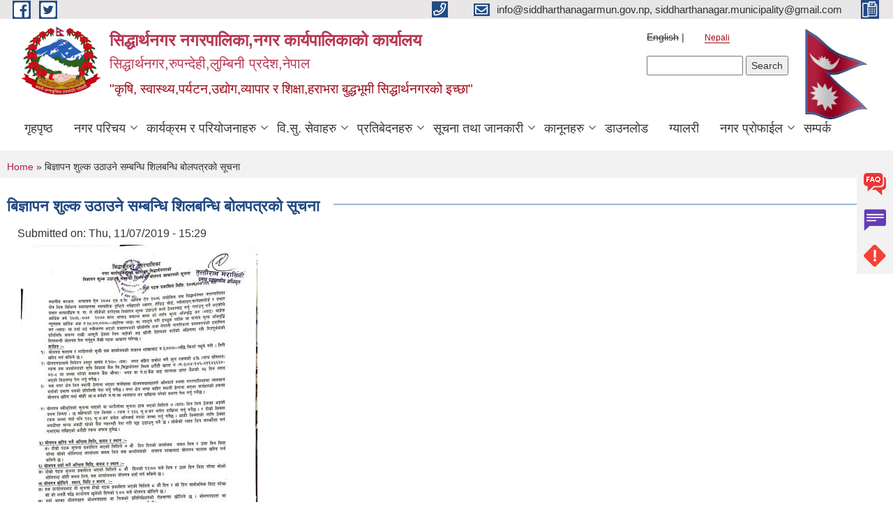

--- FILE ---
content_type: text/html; charset=utf-8
request_url: https://www.siddharthanagarmun.gov.np/ne/content/%E0%A4%AC%E0%A4%BF%E0%A4%9C%E0%A5%8D%E0%A4%9E%E0%A4%BE%E0%A4%AA%E0%A4%A8-%E0%A4%B6%E0%A5%81%E0%A4%B2%E0%A5%8D%E0%A4%95-%E0%A4%89%E0%A4%A0%E0%A4%BE%E0%A4%89%E0%A4%A8%E0%A5%87-%E0%A4%B8%E0%A4%AE%E0%A5%8D%E0%A4%AC%E0%A4%A8%E0%A5%8D%E0%A4%A7%E0%A4%BF-%E0%A4%B6%E0%A4%BF%E0%A4%B2%E0%A4%AC%E0%A4%A8%E0%A5%8D%E0%A4%A7%E0%A4%BF-%E0%A4%AC%E0%A5%8B%E0%A4%B2%E0%A4%AA%E0%A4%A4%E0%A5%8D%E0%A4%B0%E0%A4%95%E0%A5%8B-%E0%A4%B8%E0%A5%82%E0%A4%9A%E0%A4%A8%E0%A4%BE-3
body_size: 8867
content:
<!DOCTYPE html PUBLIC "-//W3C//DTD XHTML+RDFa 1.0//EN"
  "http://www.w3.org/MarkUp/DTD/xhtml-rdfa-1.dtd">
<html xmlns="http://www.w3.org/1999/xhtml" xml:lang="ne" version="XHTML+RDFa 1.0" dir="ltr"
  xmlns:content="http://purl.org/rss/1.0/modules/content/"
  xmlns:dc="http://purl.org/dc/terms/"
  xmlns:foaf="http://xmlns.com/foaf/0.1/"
  xmlns:og="http://ogp.me/ns#"
  xmlns:rdfs="http://www.w3.org/2000/01/rdf-schema#"
  xmlns:sioc="http://rdfs.org/sioc/ns#"
  xmlns:sioct="http://rdfs.org/sioc/types#"
  xmlns:skos="http://www.w3.org/2004/02/skos/core#"
  xmlns:xsd="http://www.w3.org/2001/XMLSchema#">

<head profile="http://www.w3.org/1999/xhtml/vocab">
  <meta http-equiv="Content-Type" content="text/html; charset=utf-8" />
<meta name="Generator" content="Municipality Website" />
<link rel="canonical" href="/ne/content/%E0%A4%AC%E0%A4%BF%E0%A4%9C%E0%A5%8D%E0%A4%9E%E0%A4%BE%E0%A4%AA%E0%A4%A8-%E0%A4%B6%E0%A5%81%E0%A4%B2%E0%A5%8D%E0%A4%95-%E0%A4%89%E0%A4%A0%E0%A4%BE%E0%A4%89%E0%A4%A8%E0%A5%87-%E0%A4%B8%E0%A4%AE%E0%A5%8D%E0%A4%AC%E0%A4%A8%E0%A5%8D%E0%A4%A7%E0%A4%BF-%E0%A4%B6%E0%A4%BF%E0%A4%B2%E0%A4%AC%E0%A4%A8%E0%A5%8D%E0%A4%A7%E0%A4%BF-%E0%A4%AC%E0%A5%8B%E0%A4%B2%E0%A4%AA%E0%A4%A4%E0%A5%8D%E0%A4%B0%E0%A4%95%E0%A5%8B-%E0%A4%B8%E0%A5%82%E0%A4%9A%E0%A4%A8%E0%A4%BE-3" />
<link rel="shortlink" href="/ne/node/1389" />
<link rel="shortcut icon" href="https://www.siddharthanagarmun.gov.np/misc/favicon.ico" type="image/vnd.microsoft.icon" />
<meta charset="UTF-8">
<meta name="theme-color" content="#053775">
<meta name="viewport" content="width=device-width, initial-scale=1, user-scalable=0,  target-densitydpi=device-dpi">
<title>बिज्ञापन शुल्क उठाउने सम्बन्धि शिलबन्धि बोलपत्रको सूचना | सिद्धार्थनगर नगरपालिका,नगर कार्यपालिकाको कार्यालय&lt;br&gt;&lt;h4&gt;सिद्धार्थनगर,रुपन्देही,लुम्बिनी प्रदेश,नेपाल&lt;/h4&gt;</title>
<meta property="og:image" content="http://202.45.144.235/sites/all/themes/newmun/oglogo.png">
<meta http-equiv="X-UA-Compatible" content="IE=edge">
<meta name="msapplication-TileColor" content="#ffffff">
<meta name="msapplication-TileImage" content="favicon/ms-icon-144x144.png">
<meta name="theme-color" content="#ffffff">

<!-- *************** Google Font *************** -->
<link href="https://fonts.googleapis.com/css?family=Poppins:300,400,500,600,700" rel="stylesheet">
<link href="https://fonts.googleapis.com/css?family=Mukta" rel="stylesheet">

<!-- *************** Font Awesome *************** -->
<link href="sites/all/themes/newmun/fonts/font-awesome-5-0-1/css/fontawesome-all.min.css" rel="stylesheet" type="text/css" />
<style type="text/css" media="all">
@import url("https://www.siddharthanagarmun.gov.np/modules/system/system.base.css?t889na");
@import url("https://www.siddharthanagarmun.gov.np/modules/system/system.menus.css?t889na");
@import url("https://www.siddharthanagarmun.gov.np/modules/system/system.messages.css?t889na");
@import url("https://www.siddharthanagarmun.gov.np/modules/system/system.theme.css?t889na");
</style>
<style type="text/css" media="all">
@import url("https://www.siddharthanagarmun.gov.np/modules/field/theme/field.css?t889na");
@import url("https://www.siddharthanagarmun.gov.np/modules/node/node.css?t889na");
@import url("https://www.siddharthanagarmun.gov.np/modules/poll/poll.css?t889na");
@import url("https://www.siddharthanagarmun.gov.np/modules/search/search.css?t889na");
@import url("https://www.siddharthanagarmun.gov.np/modules/user/user.css?t889na");
@import url("https://www.siddharthanagarmun.gov.np/sites/all/modules/views/css/views.css?t889na");
@import url("https://www.siddharthanagarmun.gov.np/sites/all/modules/ckeditor/css/ckeditor.css?t889na");
</style>
<style type="text/css" media="all">
@import url("https://www.siddharthanagarmun.gov.np/sites/all/modules/colorbox/styles/default/colorbox_style.css?t889na");
@import url("https://www.siddharthanagarmun.gov.np/sites/all/modules/ctools/css/ctools.css?t889na");
@import url("https://www.siddharthanagarmun.gov.np/modules/locale/locale.css?t889na");
@import url("https://www.siddharthanagarmun.gov.np/sites/all/modules/text_resize/text_resize.css?t889na");
</style>
<style type="text/css" media="all">
@import url("https://www.siddharthanagarmun.gov.np/sites/all/themes/newmun-old/js/vendor/bootstrap/css/bootstrap.min.css?t889na");
@import url("https://www.siddharthanagarmun.gov.np/sites/all/themes/newmun-old/js/vendor/bootstrap/css/bootstrap-theme.min.css?t889na");
@import url("https://www.siddharthanagarmun.gov.np/sites/all/themes/newmun-old/js/vendor/slick-1-9/slick.css?t889na");
@import url("https://www.siddharthanagarmun.gov.np/sites/all/themes/newmun-old/js/vendor/slick-1-9/slick-theme.css?t889na");
@import url("https://www.siddharthanagarmun.gov.np/sites/all/themes/newmun-old/js/vendor/malihu-custom-scroll/jquery.mCustomScrollbar.min.css?t889na");
@import url("https://www.siddharthanagarmun.gov.np/sites/all/themes/newmun-old/css/common/main.css?t889na");
@import url("https://www.siddharthanagarmun.gov.np/sites/all/themes/newmun-old/css/common/pp.css?t889na");
@import url("https://www.siddharthanagarmun.gov.np/sites/all/themes/newmun-old/css/common/header.css?t889na");
@import url("https://www.siddharthanagarmun.gov.np/sites/all/themes/newmun-old/css/common/footer.css?t889na");
@import url("https://www.siddharthanagarmun.gov.np/sites/all/themes/newmun-old/css/theme/theme-red-blue.css?t889na");
@import url("https://www.siddharthanagarmun.gov.np/sites/all/themes/newmun-old/css/pages/home-Municipality.css?t889na");
@import url("https://www.siddharthanagarmun.gov.np/sites/all/themes/newmun-old/css/pages/gallery.css?t889na");
@import url("https://www.siddharthanagarmun.gov.np/sites/all/themes/newmun-old/css/common/inner-page.css?t889na");
@import url("https://www.siddharthanagarmun.gov.np/sites/all/themes/newmun-old/css/pages/note.css?t889na");
@import url("https://www.siddharthanagarmun.gov.np/sites/all/themes/newmun-old/css/pages/contact.css?t889na");
</style>

<!--[if lte IE 7]>
<link type="text/css" rel="stylesheet" href="https://www.siddharthanagarmun.gov.np/sites/all/themes/newmun-old/css/ie.css?t889na" media="all" />
<![endif]-->

<!--[if IE 6]>
<link type="text/css" rel="stylesheet" href="https://www.siddharthanagarmun.gov.np/sites/all/themes/newmun-old/css/ie6.css?t889na" media="all" />
<![endif]-->

</head>
<body class="html not-front not-logged-in two-sidebars page-node page-node- page-node-1389 node-type-article i18n-ne footer-columns" >
  <div id="skip-link">
    <a href="#main-content" class="element-invisible element-focusable">Skip to main content</a>
  </div>
        

<div class="sticky">
        <a href="/">
		<img src = "/sites/all/themes/newmun/img/icons/faq.png">            
            <span>FAQs</span>
        </a>
        <a href="/">
            <img src="/sites/all/themes/newmun/img/icons/Group_215.png">            <span>Complain</span>
        </a>
		<a href="/">
            <img src="/sites/all/themes/newmun/img/icons/Group_217.png">            <span>Problems</span>
        </a>
    </div>
    <header>
        <button id="menu-toggle">
            <div id="hamburger">
                <span></span>
                <span></span>
                <span></span>
            </div>
            <div id="cross">
                <span></span>
                <span></span>
            </div>
        </button>
        <div class="header-top">
            <div class="container flex-container">
                <div class="top-left">
                    <a href="https://www.facebook.com/siddharthanagar.municipality.33">
                      <img src="/sites/all/themes/newmun/img/icons/fb.png"> 
                    </a>

                    <a href="">
                        <img src="/sites/all/themes/newmun/img/icons/tter.png">					       </a>
                    <div class="first">
                        <div class="translate">
                            <ul class="language-switcher-locale-url"><li class="en first"><span class="language-link locale-untranslated" xml:lang="en">English</span></li>
<li class="ne last active"><a href="/ne/content/%E0%A4%AC%E0%A4%BF%E0%A4%9C%E0%A5%8D%E0%A4%9E%E0%A4%BE%E0%A4%AA%E0%A4%A8-%E0%A4%B6%E0%A5%81%E0%A4%B2%E0%A5%8D%E0%A4%95-%E0%A4%89%E0%A4%A0%E0%A4%BE%E0%A4%89%E0%A4%A8%E0%A5%87-%E0%A4%B8%E0%A4%AE%E0%A5%8D%E0%A4%AC%E0%A4%A8%E0%A5%8D%E0%A4%A7%E0%A4%BF-%E0%A4%B6%E0%A4%BF%E0%A4%B2%E0%A4%AC%E0%A4%A8%E0%A5%8D%E0%A4%A7%E0%A4%BF-%E0%A4%AC%E0%A5%8B%E0%A4%B2%E0%A4%AA%E0%A4%A4%E0%A5%8D%E0%A4%B0%E0%A4%95%E0%A5%8B-%E0%A4%B8%E0%A5%82%E0%A4%9A%E0%A4%A8%E0%A4%BE-3" class="language-link active" xml:lang="ne">Nepali</a></li>
</ul>                        </div>
                        <button class="search-mobile">
                              <div class="region region-search-box">
    <div id="block-search-form" class="block block-search">

    
  <div class="content">
    <form action="/ne/content/%E0%A4%AC%E0%A4%BF%E0%A4%9C%E0%A5%8D%E0%A4%9E%E0%A4%BE%E0%A4%AA%E0%A4%A8-%E0%A4%B6%E0%A5%81%E0%A4%B2%E0%A5%8D%E0%A4%95-%E0%A4%89%E0%A4%A0%E0%A4%BE%E0%A4%89%E0%A4%A8%E0%A5%87-%E0%A4%B8%E0%A4%AE%E0%A5%8D%E0%A4%AC%E0%A4%A8%E0%A5%8D%E0%A4%A7%E0%A4%BF-%E0%A4%B6%E0%A4%BF%E0%A4%B2%E0%A4%AC%E0%A4%A8%E0%A5%8D%E0%A4%A7%E0%A4%BF-%E0%A4%AC%E0%A5%8B%E0%A4%B2%E0%A4%AA%E0%A4%A4%E0%A5%8D%E0%A4%B0%E0%A4%95%E0%A5%8B-%E0%A4%B8%E0%A5%82%E0%A4%9A%E0%A4%A8%E0%A4%BE-3" method="post" id="search-block-form" accept-charset="UTF-8"><div><div class="container-inline">
      <h2 class="element-invisible">Search form</h2>
    <div class="form-item form-type-textfield form-item-search-block-form">
  <label class="element-invisible" for="edit-search-block-form--2">Search </label>
 <input title="Enter the terms you wish to search for." type="text" id="edit-search-block-form--2" name="search_block_form" value="" size="15" maxlength="128" class="form-text" />
</div>
<div class="form-actions form-wrapper" id="edit-actions"><input type="submit" id="edit-submit" name="op" value="Search" class="form-submit" /></div><input type="hidden" name="form_build_id" value="form-7mhNZOyUff8iC0FqZusansfzEsXot1V_gWX_N18UZZw" />
<input type="hidden" name="form_id" value="search_block_form" />
</div>
</div></form>  </div>
</div>
  </div>
                            <button class="close">X</button>
                        </button>
                    </div>
                </div>
                <div class="top-right">

                    <a href="tel:">
                        <img src="/sites/all/themes/newmun/img/icons/Path_39.png">						
                        <span></span>
                    </a>
                    <a href="mailto:info@siddharthanagarmun.gov.np, siddharthanagar.municipality@gmail.com">
					<img src="/sites/all/themes/newmun/img/icons/Path_38.png">					  
                        <span>info@siddharthanagarmun.gov.np, siddharthanagar.municipality@gmail.com</span>
                    </a>
                    <a href="tel:">
                        <img src="/sites/all/themes/newmun/img/icons/Group_142.png">						
                        <span></span>
                    </a>
                    <!-- <button class="btn-search-toggler">
                        <img src="sites/all/themes/newmun/img/icons/icon-search.svg" alt="" class="svg">
                    </button> -->
                </div>
            </div>
            
        </div>
        <nav class="header-bottom">
            <div class="container flex-container">
                <div class="layer-1">
                    <a class="logo-mobile" href="/ne">
                       <img src="/sites/all/themes/newmun/new_logo.png">				   </a>
                    <a class="logo-main" href="/ne">
                        <img src="/sites/all/themes/newmun/new_logo.png" ">
                        <span>
                            <span>सिद्धार्थनगर नगरपालिका,नगर कार्यपालिकाको कार्यालय<br><h4>सिद्धार्थनगर,रुपन्देही,लुम्बिनी प्रदेश,नेपाल</h4></span>
                            <span>"कृषि, स्वास्थ्य,पर्यटन,उद्योग,व्यापार र शिक्षा,हराभरा बुद्धभूमी सिद्धार्थनगरको इच्छा"</span>
                        </span>
                    </a>
                    <div class="flex-row pull-right low-right">
                        <div class="first">
                            <div class="translate">
                            <ul class="language-switcher-locale-url"><li class="en first"><span class="language-link locale-untranslated" xml:lang="en">English</span></li>
<li class="ne last active"><a href="/ne/content/%E0%A4%AC%E0%A4%BF%E0%A4%9C%E0%A5%8D%E0%A4%9E%E0%A4%BE%E0%A4%AA%E0%A4%A8-%E0%A4%B6%E0%A5%81%E0%A4%B2%E0%A5%8D%E0%A4%95-%E0%A4%89%E0%A4%A0%E0%A4%BE%E0%A4%89%E0%A4%A8%E0%A5%87-%E0%A4%B8%E0%A4%AE%E0%A5%8D%E0%A4%AC%E0%A4%A8%E0%A5%8D%E0%A4%A7%E0%A4%BF-%E0%A4%B6%E0%A4%BF%E0%A4%B2%E0%A4%AC%E0%A4%A8%E0%A5%8D%E0%A4%A7%E0%A4%BF-%E0%A4%AC%E0%A5%8B%E0%A4%B2%E0%A4%AA%E0%A4%A4%E0%A5%8D%E0%A4%B0%E0%A4%95%E0%A5%8B-%E0%A4%B8%E0%A5%82%E0%A4%9A%E0%A4%A8%E0%A4%BE-3" class="language-link active" xml:lang="ne">Nepali</a></li>
</ul>  <div class="region region-search-box">
      <div class="region region-search-box">
    <div id="block-search-form" class="block block-search">

    
  <div class="content">
    <form action="/ne/content/%E0%A4%AC%E0%A4%BF%E0%A4%9C%E0%A5%8D%E0%A4%9E%E0%A4%BE%E0%A4%AA%E0%A4%A8-%E0%A4%B6%E0%A5%81%E0%A4%B2%E0%A5%8D%E0%A4%95-%E0%A4%89%E0%A4%A0%E0%A4%BE%E0%A4%89%E0%A4%A8%E0%A5%87-%E0%A4%B8%E0%A4%AE%E0%A5%8D%E0%A4%AC%E0%A4%A8%E0%A5%8D%E0%A4%A7%E0%A4%BF-%E0%A4%B6%E0%A4%BF%E0%A4%B2%E0%A4%AC%E0%A4%A8%E0%A5%8D%E0%A4%A7%E0%A4%BF-%E0%A4%AC%E0%A5%8B%E0%A4%B2%E0%A4%AA%E0%A4%A4%E0%A5%8D%E0%A4%B0%E0%A4%95%E0%A5%8B-%E0%A4%B8%E0%A5%82%E0%A4%9A%E0%A4%A8%E0%A4%BE-3" method="post" id="search-block-form" accept-charset="UTF-8"><div><div class="container-inline">
      <h2 class="element-invisible">Search form</h2>
    <div class="form-item form-type-textfield form-item-search-block-form">
  <label class="element-invisible" for="edit-search-block-form--2">Search </label>
 <input title="Enter the terms you wish to search for." type="text" id="edit-search-block-form--2" name="search_block_form" value="" size="15" maxlength="128" class="form-text" />
</div>
<div class="form-actions form-wrapper" id="edit-actions"><input type="submit" id="edit-submit" name="op" value="Search" class="form-submit" /></div><input type="hidden" name="form_build_id" value="form-7mhNZOyUff8iC0FqZusansfzEsXot1V_gWX_N18UZZw" />
<input type="hidden" name="form_id" value="search_block_form" />
</div>
</div></form>  </div>
</div>
  </div>
  </div>
							</div>
							 
                            </div>
												<div class="second">
                            <img style="max-width:100px;" src="https://mofaga.gov.np/images/np_flag.gif" alt="Local Government Logo">
                        </div>
						   <?php// endif; ?>
                    </div>
                </div>
                <div class="layer-2">
				<div class="col-md-12">
  <div class="region region-navigation">
    <div id="block-system-main-menu" class="block block-system block-menu">

    
  <div class="content">
    <ul class="main-nav"><li ><a href="/ne" title="">गृहपृष्ठ</a></li><li class=has-child><a href="/ne" title="">नगर परिचय</a><ul class="custom-drop-menu gradient-bg-grey"><li ><a href="/ne/node/140">संक्षिप्त परिचय</a></li><li ><a href="/ne/elected-officials" title="">पदाधिकारीहरू</a></li><li ><a href="/ne/executive-elected-officials" title="">नगरकार्यपालिका सदस्य </a></li><li ><a href="/ne/content/%E0%A4%B8%E0%A4%82%E0%A4%97%E0%A4%A0%E0%A4%A8%E0%A4%BF%E0%A4%95-%E0%A4%B8%E0%A4%82%E0%A4%B0%E0%A4%9A%E0%A4%A8%E0%A4%BE">संगठनिक संरचना</a></li><li ><a href="http://siddharthanagarmun.gov.np/staffs" title="">कर्मचारी</a></li><li ><a href="/ne/test" title="">पुर्व कर्मचारी</a></li><li ><a href="/ne/ward-profile" title="">वार्ड प्रोफाइल</a></li><li ><a href="https://docs.google.com/spreadsheets/d/e/2PACX-1vR1qN72sqHvuiLtR7OarsBZyCkTdWJx4CQTGjBYB8DzElqvXMXrTjr57ZoGazpTYbPnigoBQKkt-mUp/pubhtml?gid=0&amp;single=true" title="">विद्यालयहरुको विवरण </a></li><li ><a href="https://docs.google.com/spreadsheets/d/1JwPm3Ygm7IckwfElM6zxjjI_LmCySpbkbGFeBxFUj6o/edit#gid=389439642" title="">सहकारीहरुको विवरण </a></li><li ><a href="/ne/employee-work-description" title="">कर्मचारी कार्य विवरण</a></li><li ><a href="/ne/resource-map" title="">श्रोत नक्सा </a></li><li ><a href="/ne/content/%E0%A4%86%E0%A4%9A%E0%A4%BE%E0%A4%B0%E0%A4%B8%E0%A4%82%E0%A4%B9%E0%A4%BF%E0%A4%A4%E0%A4%BE">आचारसंहिता</a></li></ul></li><li class=has-child><a href="/ne" title="">कार्यक्रम र परियोजनाहरु</a><ul class="custom-drop-menu gradient-bg-grey"><li ><a href="/ne/currentplan" title="">बार्षिक नगर विकास योजना </a></li><li ><a href="/ne/project-update-reports" title="">Urban Resilience and Livability Improvement Project (URLIP)</a></li></ul></li><li class=has-child><a href="/ne" title="">वि.सु. सेवाहरु</a><ul class="custom-drop-menu gradient-bg-grey"><li ><a href="/ne/citizen-charter" title="">नागरिक बडापत्र</a></li><li ><a href="/ne/forms" title="">निबेदनको ढाॅचा</a></li><li class=has-child><a href="/ne" title="">घटना दर्ता </a><ul class="custom-drop-menu gradient-bg-grey"><li ><a href="/ne/node/466">जन्म दर्ता</a></li><li ><a href="/ne/node/566">मृत्यु दर्ता</a></li><li ><a href="/ne/node/778">विवाह दर्ता</a></li><li ><a href="/ne/node/777">सम्बन्ध बिच्छेद</a></li><li ><a href="/ne/node/779">बसाई सराई</a></li><li ><a href="/ne/vital-registration-report" title="">घटना दर्ता प्रतिवेदन</a></li></ul></li><li ><a href="/ne/social-security" title="">सामाजिक सुरक्षा</a></li></ul></li><li class=has-child><a href="/ne" title="">प्रतिबेदनहरु</a><ul class="custom-drop-menu gradient-bg-grey"><li class=has-child><a href="/ne" title="">शाखागत विवरण</a><ul class="custom-drop-menu gradient-bg-grey"><li ><a href="/ne/edu-report" title="">शिक्षा, युवा तथा खेलकुद शाखा </a></li><li ><a href="/ne/health-report" title="">स्वास्थ्य शाखा </a></li></ul></li><li ><a href="/ne/investigation-report" title="">बार्षिक प्रगती प्रतिबेदन </a></li><li ><a href="http://siddharthanagarmun.gov.np/ne/planning-report" title="">योजना प्रगति प्रतिवेदन</a></li><li ><a href="http://siddharthanagarmun.gov.np/ne/financial-report" title="">आय व्याय प्रतिबेदन </a></li><li ><a href="/ne" title="लेखा परिक्षण प्रतिवेदन">लेखा परिक्षण प्रतिवेदन</a></li><li ><a href="http://siddharthanagarmun.gov.np/ne/public-hearing" title="">सार्वजनिक सुनवाई</a></li><li ><a href="/ne/mcpm" title="">LISA नतिजा</a></li><li ><a href="/ne/social-audit" title="">सामाजिक परिक्षण</a></li><li ><a href="/ne/right-to-information-reports" title="">सुचनाको हक </a></li></ul></li><li class=has-child><a href="/ne" title="सूचना तथा महत्वपूर्ण जानकारी ">सूचना तथा जानकारी</a><ul class="custom-drop-menu gradient-bg-grey"><li ><a href="/ne/news-events" title="">समाचार</a></li><li ><a href="/ne/act-law-directives" title="">ऐन कानुन निर्देशिका</a></li><li ><a href="/ne/karyapalika_rajpatra" title="">कार्यपालिका बैठक निर्णयहरु </a></li><li ><a href="/ne/facility-city-tax" title="">सुविधा तथा नगर कर </a></li><li ><a href="/ne/content/%E0%A4%86%E0%A4%B5%E0%A4%A7%E0%A4%BF%E0%A4%95-%E0%A4%AF%E0%A5%8B%E0%A4%9C%E0%A4%A8%E0%A4%BE">आवधिक योजना</a></li><li ><a href="/ne/node/621">शुसासन प्रतिबेदन</a></li></ul></li><li class=has-child><a href="/ne/rajpatra" title="">कानूनहरु</a><ul class="custom-drop-menu gradient-bg-grey"><li ><a href="/ne/act_rajpatra" title="">ऐन</a></li><li ><a href="/ne/karyawidhi_rajpatra" title="">कार्यविधि</a></li><li ><a href="/ne/niyam_rajpatra" title="">नियमावली</a></li><li ><a href="/ne/nirdeshika_rajpatra" title="">निर्देशिका</a></li><li ><a href="/ne/acharsamhita_rajpatra" title="">आचारसंहिता</a></li></ul></li><li ><a href="/ne/download" title="">डाउनलोड</a></li><li ><a href="/ne/photo-gallery" title="">ग्यालरी</a></li><li class=has-child><a href="/ne" title="">नगर प्रोफाईल </a><ul class="custom-drop-menu gradient-bg-grey"><li ><a href="https://censusnepal.cbs.gov.np/results/np/population?province=5&amp;district=54&amp;municipality=11" title="">राष्ट्रिय जनगणना २०७८ - सिद्धार्थनगर नगरपालिका</a></li><li ><a href="https://drive.google.com/file/d/1w01JEeBFncWx4ajoXRmiG7i296q_6p0w/view?usp=sharing" title="">सिद्धार्थनगर न.पा.पाश्वचित्र </a></li><li ><a href="http://103.233.56.101:5003/profiling/main/siddharthanagar" title="">स्वास्थ्य प्रोफाईल </a></li></ul></li><li ><a href="/ne/node/174">सम्पर्क</a></li></ul>  </div>
</div>
  </div>
				</div>
				
                </div>
            </div>
            <span class="active-hover"></span>
        </nav>
    </header>
	<main>
		
    	     
			  <section class="page-title-breadcrumb">
            <div class="container flex-container">
              <div class="breadcrumb">
              <h2 class="element-invisible">You are here</h2><div class="breadcrumb"><a href="/ne">Home</a> » बिज्ञापन शुल्क उठाउने सम्बन्धि शिलबन्धि बोलपत्रको सूचना</div>			  </div>
            </div>
        </section>
			
			 <section class=" introduction" style="margin-top:25px">
            <div class="container">
                <div class="row" style="margin-bottom:36px">
                    <div class="col-xs-12 col-sm-12 col-md-12{9">
                                                  <div class="intro">
                                <h3 class="section-title border">
                                    <span>
                                       	बिज्ञापन शुल्क उठाउने सम्बन्धि शिलबन्धि बोलपत्रको सूचना   </span>
                                </h3>
                                
                            </div>

   <div class="region region-content">
    <div id="block-system-main" class="block block-system">

    
  <div class="content">
    <div id="node-1389" class="node node-article node-full clearfix" about="/ne/content/%E0%A4%AC%E0%A4%BF%E0%A4%9C%E0%A5%8D%E0%A4%9E%E0%A4%BE%E0%A4%AA%E0%A4%A8-%E0%A4%B6%E0%A5%81%E0%A4%B2%E0%A5%8D%E0%A4%95-%E0%A4%89%E0%A4%A0%E0%A4%BE%E0%A4%89%E0%A4%A8%E0%A5%87-%E0%A4%B8%E0%A4%AE%E0%A5%8D%E0%A4%AC%E0%A4%A8%E0%A5%8D%E0%A4%A7%E0%A4%BF-%E0%A4%B6%E0%A4%BF%E0%A4%B2%E0%A4%AC%E0%A4%A8%E0%A5%8D%E0%A4%A7%E0%A4%BF-%E0%A4%AC%E0%A5%8B%E0%A4%B2%E0%A4%AA%E0%A4%A4%E0%A5%8D%E0%A4%B0%E0%A4%95%E0%A5%8B-%E0%A4%B8%E0%A5%82%E0%A4%9A%E0%A4%A8%E0%A4%BE-3" typeof="sioc:Item foaf:Document">

      <span property="dc:title" content="बिज्ञापन शुल्क उठाउने सम्बन्धि शिलबन्धि बोलपत्रको सूचना" class="rdf-meta element-hidden"></span>
      <div class="meta submitted">
    Submitted on: <span property="dc:date dc:created" content="2019-11-07T15:29:37+05:45" datatype="xsd:dateTime">Thu, 11/07/2019 - 15:29</span>    </div>
    <div class="field field-name-field-image field-type-image field-label-hidden"><div class="field-items"><div class="field-item even" rel="og:image rdfs:seeAlso" resource="https://www.siddharthanagarmun.gov.np/sites/siddharthanagarmun.gov.np/files/styles/large/public/field/image/Ad.jpg?itok=P28MxO0e"><a href="https://www.siddharthanagarmun.gov.np/sites/siddharthanagarmun.gov.np/files/field/image/Ad.jpg"><img typeof="foaf:Image" src="https://www.siddharthanagarmun.gov.np/sites/siddharthanagarmun.gov.np/files/styles/large/public/field/image/Ad.jpg?itok=P28MxO0e" width="339" height="480" alt="" /></a></div></div></div><div class="field field-name-field-fiscal-year-article field-type-taxonomy-term-reference field-label-above clearfix"><h3 class="field-label">Fiscal Year: </h3><ul class="links"><li class="taxonomy-term-reference-0"><a href="/ne/fiscal-year/207677" typeof="skos:Concept" property="rdfs:label skos:prefLabel">2076/77</a></li></ul></div>  <div class="content clearfix">
  
     </div>
  	

  
  
</div>
  </div>
</div>
  </div>
          <div class="tabs">
                      </div>
         
                    </div>
					<!--	-->
					 	
				
			   </div>

				
			

            </div>
     
	   </section>
			
		<section style="margin-top:20px" >
		
<div id="blocks-wrapper">
<div class="container">
  <div class="row">

      <div id="workflow" class="clearfix">
            <div class="col-md-3"><div class="sidebar"></div></div>
            <div class="col-md-3"><div class="sidebar"></div></div>
            <div class="col-md-3"><div class="sidebar"></div></div>
            <div class="col-md-3"><div class="sidebar">  <div class="region region-workflow-last">
    <div id="block-block-32" class="block block-block">

    
  <div class="content">
    <p>m</p>
  </div>
</div>
  </div>
</div></div>
      </div>

      <div id="triptych" class="clearfix">
            <div class="col-md-3"><div class="sidebar"></div></div>
            <div class="col-md-3"><div class="sidebar"></div></div>
            <div class="col-md-3"><div class="sidebar"></div></div>
            <div class="col-md-3"><div class="sidebar"></div></div>
      </div>

  </div>
</div> <!-- /#page, /#page-wrapper -->
</div> <!-- /#triptych, /#blocks-wrapper -->

		
		</section>

   
        
       


    </main>
   <footer style="background-image: url('https://www.siddharthanagarmun.gov.np/sites/siddharthanagarmun.gov.np/files/img/siddharthanagar_1539758072m.jpg');" >
        <div class="container">
            <div class="row">
                <div class="col-xs-12 col-md-3 col-sm-6">
                    
                  <div class="region region-footer-firstcolumn">
    <div id="block-menu-menu-notices" class="block block-menu">

  <h3 class="section-title">
                            <span>
                               सुचनाहरु		</span>
                        </h3>
  
  
  <div class="content">
    <ul class="menu"><li class="first leaf"><a href="/ne/taxonomy/term/60" title="">नीति, नियम र नियमावली</a></li>
<li class="leaf"><a href="/ne/taxonomy/term/54" title="">बार्षिक कार्ययोजना, नीति/कार्यक्रम</a></li>
<li class="leaf"><a href="/ne/taxonomy/term/16" title="">समाचार</a></li>
<li class="leaf"><a href="/ne/taxonomy/term/59" title="">सार्वजनिक खरीद बोलपत्र</a></li>
<li class="last leaf"><a href="/ne/taxonomy/term/68" title="">सुबिधा तथा नगर कर</a></li>
</ul>  </div>
</div>
  </div>
				</div>
                <div class="col-xs-12 col-md-3 col-sm-6">
                    
                 <div class="region region-footer-secondcolumn">
    <div id="block-menu-menu-at-your-service" class="block block-menu">

  <h3 class="section-title">
                            <span>
                               तपाईंको सेवा		</span>
                        </h3>
  
  
  <div class="content">
    <ul class="menu"><li class="first leaf"><a href="/ne/budget-income-expenses" title="">बजेट, आम्दनी र खर्च</a></li>
<li class="leaf"><a href="/ne/taxonomy/term/55" title="">वर्तमान योजना </a></li>
<li class="leaf"><a href="/ne/forms" title="">निवेदनको ढाँचा</a></li>
<li class="leaf"><a href="/ne/citizen-charter" title="">नागरिक बडापत्र</a></li>
<li class="last leaf"><a href="/ne/social-security" title="">सामाजिक सुरक्षा</a></li>
</ul>  </div>
</div>
  </div>
			   </div>
                <div class="col-xs-12 col-md-3 col-sm-6">
                    
                  <div class="region region-footer-thirdcolumn">
    <div id="block-block-31" class="block block-block">

    
  <div class="content">
    <div>
<div>
<pre>
<a href="https://www.facebook.com/siddharthanagar.municipality.33/" target="_blank"><img alt="" src="/sites/siddharthanagarmun.gov.np/files/u51/like-us-on-facebook-logo-png.jpg" style="height:81px; width:199px" /></a>
</pre><p> </p>
<p> </p>
</div>
</div>
  </div>
</div>
  </div>
				</div>

                <div class="col-xs-12 col-md-3 col-sm-6">
                    
                  <div class="region region-footer-fourthcolumn">
    <div id="block-block-4" class="block block-block">

  <h3 class="section-title">
                            <span>
                               सम्पर्क 		</span>
                        </h3>
  
  
  <div class="content">
    <p><a href="http://www.google.com.np/maps/place/“सिद्धार्थनगर+नगरपालिका/@27.5059043,83.4517086,17z/data=!3m1!4b1!4m2!3m1!1s0x39969a3a3830987f:0x9e564e1c923c83e6">Siddharthanagar Municipality</a></p>
<p>Siddharthanagar-05, Bhairahawa, Nepal.</p>
<p>Phone: <a href="tel:+97771520292">+977 71 570292</a> ,570355, 570908</p>
<p>Fax: +977 71 570165</p>
<h2><strong><span style="color:#ff0000">Fire Brigade : 071-570215, 9847056016</span></strong></h2>
<p>Email: <a href="mailto:siddharthanagar.municipality@gmail.com">siddharthanagar.municipality@gmail.com</a></p>
<p>            <a href="mailto:info@siddharthanagarmun.gov.np">info@siddharthanagarmun.gov.np</a></p>
<p>Website: <a href="http://siddharthanagarmun.gov.np">www.siddharthanagarmun.gov.np</a></p>
<p> </p>
  </div>
</div>
  </div>
				</div>
            </div>
            <p class="footer-bottom">© 2026&nbsp; सिद्धार्थनगर नगरपालिका,नगर कार्यपालिकाको कार्यालय<br><h4>सिद्धार्थनगर,रुपन्देही,लुम्बिनी प्रदेश,नेपाल</h4></p>
        </div>
    </footer>
	     <div class="overylay-zoom"></div>
   

   <script type="text/javascript" src="https://www.siddharthanagarmun.gov.np/sites/siddharthanagarmun.gov.np/files/js/js_yMSKTzBO0KmozyLwajzFOrrt_kto_9mtccAkb0rm7gc.js"></script>
<script type="text/javascript" src="https://www.siddharthanagarmun.gov.np/sites/siddharthanagarmun.gov.np/files/js/js_CC-zfeuQHcDhFtVRuKW53h30TL7j_105J32Nz8b8R38.js"></script>
<script type="text/javascript" src="https://www.siddharthanagarmun.gov.np/sites/siddharthanagarmun.gov.np/files/js/js_R9UbiVw2xuTUI0GZoaqMDOdX0lrZtgX-ono8RVOUEVc.js"></script>
<script type="text/javascript" src="https://www.siddharthanagarmun.gov.np/sites/siddharthanagarmun.gov.np/files/js/js_MTlyBfSsl1aOwX__uq3OoJEwMFyAJF6Nz8MviEt00eY.js"></script>
<script type="text/javascript">
<!--//--><![CDATA[//><!--
var text_resize_scope = "main, .view-content, h2, .content";
          var text_resize_minimum = "12";
          var text_resize_maximum = "25";
          var text_resize_line_height_allow = 0;
          var text_resize_line_height_min = "16";
          var text_resize_line_height_max = "36";
//--><!]]>
</script>
<script type="text/javascript" src="https://www.siddharthanagarmun.gov.np/sites/siddharthanagarmun.gov.np/files/js/js_dQ_3XncfNR6lgNViFBe9-D78GlqtFneHjUnBjgCpTfE.js"></script>
<script type="text/javascript" src="https://www.googletagmanager.com/gtag/js?id=UA-59226982-1"></script>
<script type="text/javascript">
<!--//--><![CDATA[//><!--
window.dataLayer = window.dataLayer || [];function gtag(){dataLayer.push(arguments)};gtag("js", new Date());gtag("set", "developer_id.dMDhkMT", true);gtag("config", "UA-59226982-1", {"groups":"default","anonymize_ip":true});
//--><!]]>
</script>
<script type="text/javascript" src="https://www.siddharthanagarmun.gov.np/sites/siddharthanagarmun.gov.np/files/js/js_NAdtySDbA6lFVl20MgUrWMtm1q_WpFVlaxStWfLbCDU.js"></script>
<script type="text/javascript">
<!--//--><![CDATA[//><!--
jQuery.extend(Drupal.settings, {"basePath":"\/","pathPrefix":"ne\/","ajaxPageState":{"theme":"newmun","theme_token":"_MBdV9LXXsH5eos24ansZGKR2K4GpK8bbgMXUD6nrL0","js":{"misc\/jquery.js":1,"misc\/jquery-extend-3.4.0.js":1,"misc\/jquery-html-prefilter-3.5.0-backport.js":1,"misc\/jquery.once.js":1,"misc\/drupal.js":1,"misc\/jquery.cookie.js":1,"sites\/all\/modules\/admin_menu\/admin_devel\/admin_devel.js":1,"sites\/all\/libraries\/colorbox\/jquery.colorbox-min.js":1,"sites\/all\/modules\/colorbox\/js\/colorbox.js":1,"sites\/all\/modules\/colorbox\/styles\/default\/colorbox_style.js":1,"sites\/all\/modules\/colorbox\/js\/colorbox_inline.js":1,"0":1,"sites\/all\/modules\/text_resize\/text_resize.js":1,"sites\/all\/modules\/google_analytics\/googleanalytics.js":1,"https:\/\/www.googletagmanager.com\/gtag\/js?id=UA-59226982-1":1,"1":1,"sites\/all\/themes\/newmun-old\/js\/common\/jquery.min.js":1,"sites\/all\/themes\/newmun-old\/js\/vendor\/bootstrap\/js\/bootstrap.min.js":1,"sites\/all\/themes\/newmun-old\/js\/vendor\/bootstrap\/js\/bootstrap-tabcollapse.js":1,"sites\/all\/themes\/newmun-old\/js\/vendor\/slick-1-9\/slick.min.js":1,"sites\/all\/themes\/newmun-old\/js\/vendor\/malihu-custom-scroll\/jquery.mCustomScrollbar.concat.min.js":1,"sites\/all\/themes\/newmun-old\/js\/common\/main.js":1,"sites\/all\/themes\/newmun-old\/js\/pages\/home-municipality.js":1,"sites\/all\/themes\/newmun-old\/js\/pages\/gallery.js":1,"sites\/all\/themes\/newmun-old\/js\/vendor\/lightgallery\/lightgallery-all.js":1,"sites\/all\/themes\/newmun-old\/js\/pages\/home-CM.js":1,"sites\/all\/themes\/newmun-old\/js\/vendor\/easypaginate\/jquery.easyPaginate.js":1},"css":{"modules\/system\/system.base.css":1,"modules\/system\/system.menus.css":1,"modules\/system\/system.messages.css":1,"modules\/system\/system.theme.css":1,"modules\/field\/theme\/field.css":1,"modules\/node\/node.css":1,"modules\/poll\/poll.css":1,"modules\/search\/search.css":1,"modules\/user\/user.css":1,"sites\/all\/modules\/views\/css\/views.css":1,"sites\/all\/modules\/ckeditor\/css\/ckeditor.css":1,"sites\/all\/modules\/colorbox\/styles\/default\/colorbox_style.css":1,"sites\/all\/modules\/ctools\/css\/ctools.css":1,"modules\/locale\/locale.css":1,"sites\/all\/modules\/text_resize\/text_resize.css":1,"sites\/all\/themes\/newmun-old\/js\/vendor\/bootstrap\/css\/bootstrap.min.css":1,"sites\/all\/themes\/newmun-old\/js\/vendor\/bootstrap\/css\/bootstrap-theme.min.css":1,"sites\/all\/themes\/newmun-old\/js\/vendor\/slick-1-9\/slick.css":1,"sites\/all\/themes\/newmun-old\/js\/vendor\/slick-1-9\/slick-theme.css":1,"sites\/all\/themes\/newmun-old\/js\/vendor\/malihu-custom-scroll\/jquery.mCustomScrollbar.min.css":1,"sites\/all\/themes\/newmun-old\/css\/common\/main.css":1,"sites\/all\/themes\/newmun-old\/css\/common\/pp.css":1,"sites\/all\/themes\/newmun-old\/css\/common\/header.css":1,"sites\/all\/themes\/newmun-old\/css\/common\/footer.css":1,"sites\/all\/themes\/newmun-old\/css\/theme\/theme-red-blue.css":1,"sites\/all\/themes\/newmun-old\/css\/pages\/home-Municipality.css":1,"sites\/all\/themes\/newmun-old\/css\/pages\/gallery.css":1,"sites\/all\/themes\/newmun-old\/css\/common\/inner-page.css":1,"sites\/all\/themes\/newmun-old\/css\/pages\/note.css":1,"sites\/all\/themes\/newmun-old\/css\/pages\/contact.css":1,"sites\/all\/themes\/newmun-old\/css\/ie.css":1,"sites\/all\/themes\/newmun-old\/css\/ie6.css":1}},"colorbox":{"opacity":"0.85","current":"{current} of {total}","previous":"\u00ab Prev","next":"Next \u00bb","close":"Close","maxWidth":"98%","maxHeight":"98%","fixed":true,"mobiledetect":true,"mobiledevicewidth":"480px","file_public_path":"\/sites\/siddharthanagarmun.gov.np\/files","specificPagesDefaultValue":"admin*\nimagebrowser*\nimg_assist*\nimce*\nnode\/add\/*\nnode\/*\/edit\nprint\/*\nprintpdf\/*\nsystem\/ajax\nsystem\/ajax\/*"},"googleanalytics":{"account":["UA-59226982-1"],"trackOutbound":1,"trackMailto":1,"trackDownload":1,"trackDownloadExtensions":"7z|aac|arc|arj|asf|asx|avi|bin|csv|doc(x|m)?|dot(x|m)?|exe|flv|gif|gz|gzip|hqx|jar|jpe?g|js|mp(2|3|4|e?g)|mov(ie)?|msi|msp|pdf|phps|png|ppt(x|m)?|pot(x|m)?|pps(x|m)?|ppam|sld(x|m)?|thmx|qtm?|ra(m|r)?|sea|sit|tar|tgz|torrent|txt|wav|wma|wmv|wpd|xls(x|m|b)?|xlt(x|m)|xlam|xml|z|zip","trackColorbox":1},"urlIsAjaxTrusted":{"\/ne\/content\/%E0%A4%AC%E0%A4%BF%E0%A4%9C%E0%A5%8D%E0%A4%9E%E0%A4%BE%E0%A4%AA%E0%A4%A8-%E0%A4%B6%E0%A5%81%E0%A4%B2%E0%A5%8D%E0%A4%95-%E0%A4%89%E0%A4%A0%E0%A4%BE%E0%A4%89%E0%A4%A8%E0%A5%87-%E0%A4%B8%E0%A4%AE%E0%A5%8D%E0%A4%AC%E0%A4%A8%E0%A5%8D%E0%A4%A7%E0%A4%BF-%E0%A4%B6%E0%A4%BF%E0%A4%B2%E0%A4%AC%E0%A4%A8%E0%A5%8D%E0%A4%A7%E0%A4%BF-%E0%A4%AC%E0%A5%8B%E0%A4%B2%E0%A4%AA%E0%A4%A4%E0%A5%8D%E0%A4%B0%E0%A4%95%E0%A5%8B-%E0%A4%B8%E0%A5%82%E0%A4%9A%E0%A4%A8%E0%A4%BE-3":true}});
//--><!]]>
</script>
<script> 
$(document).ready(function () {
$('.main-nav li.has-child>a').attr('href','javascript:void(0)');
$('ul.quicktabs-tabs.quicktabs-style-basic').attr('class','tab-default');
//$('div#quicktabs-container-quicktab').attr('class','tab-content tab-default-content');
});

</script>  
    <script>
        (function (d, s, id) {
            var js, fjs = d.getElementsByTagName(s)[0];
            if (d.getElementById(id)) return;
            js = d.createElement(s);
            js.id = id;
            js.src = 'https://connect.facebook.net/en_US/sdk.js#xfbml=1&version=v3.0';
            fjs.parentNode.insertBefore(js, fjs);
        }(document, 'script', 'facebook-jssdk'));
    </script>
 <script src="/sites/all/themes/newmun/js/vendor/context/context.min.js"></script>

  </body>  

</html>
